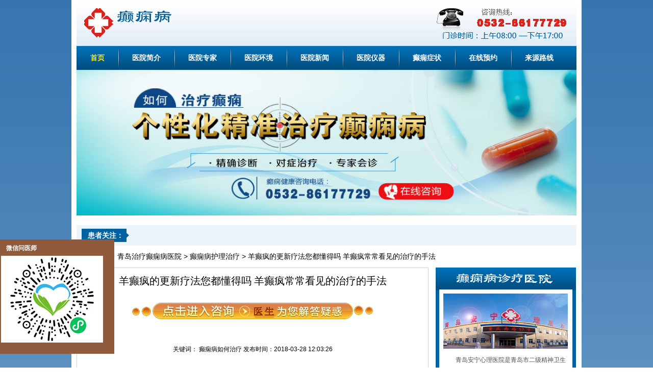

--- FILE ---
content_type: text/html
request_url: http://dx.qdanyy.cn/dxbhlzl/3402/
body_size: 17661
content:
<!DOCTYPE html>
<html lang="zh-CN"> 
<head><meta charset="gb2312"/>
<meta http-equiv="Cache-Control" content="no-transform" />
<meta http-equiv="Cache-Control" content="no-siteapp" />
<meta name="applicable-device" content="pc">
<link href="/favicon.ico" rel="shortcut icon" >
<title>羊癫疯的更新疗法您都懂得吗 羊癫疯常常看见的治疗的手法_ 青岛治疗癫痫病医院</title>
<meta name="keywords" content="羊癫疯的更新疗法您都懂得吗 羊癫疯常常看见的治疗的手法" />
<meta name="description" content="羊癫疯的更新疗法您都懂得吗 羊癫疯常常看见的治疗的手法" />
<meta http-equiv="mobile-agent" content="format=html5; url=http://mdx.qdanyy.cn/dxbhlzl/3402/">
<meta http-equiv="mobile-agent" content="format=xhtml; url=http://mdx.qdanyy.cn/dxbhlzl/3402/">
<meta http-equiv="mobile-agent" content="format=wml; url=http://mdx.qdanyy.cn/dxbhlzl/3402/">
<link rel="alternate" type="application/vnd.wap.xhtml+xml" media="handheld" href="http://mdx.qdanyy.cn/dxbhlzl/3402/"/>
<link href="/skin/css/index.css" rel="stylesheet" type="text/css" />
<link href="/skin/css/content.css" rel="stylesheet" type="text/css" />
</head>
<body>
<div class="main">
<div class="top"> <span class="logo fl"></span> <span class="tel fr"></span> </div>
<div class="nav">
  <dl>
    <dt><a href="/" target="_blank" title="青岛治疗癫痫病医院首页">首页</a></dt>
    <dd><a href="/yyjj/" target="_blank" title="医院简介">医院简介</a></dd>
	 <dd><a href="/yyzj/" target="_blank" title="医院专家">医院专家</a></dd>
    <dd><a href="/yyhj/" target="_blank" title="医院环境">医院环境</a></dd>
    <dd><a href="/yyxw/" target="_blank" title="医院新闻">医院新闻</a></dd>
    <dd><a href="/yyyq/" target="_blank" title="医院仪器">医院仪器</a></dd>
    <dd><a href="/dxbdxzz/" target="_blank" title="癫痫病典型症状">癫痫症状</a></dd>
	<dd><a href="http://net.zoosnet.net/lr/chatpre.aspx?siteid=NET27499581&p=dx.qdanyy.cn&e=wttalk" target="_blank" title="在线预约" rel="nofollow">在线预约</a></dd>
	<dd><a href="/lylx/" target="_blank" title="来源路线">来源路线</a></dd>
  </dl>
</div>
<div class="banner"><a href="http://net.zoosnet.net/lr/chatpre.aspx?siteid=NET27499581&p=dx.qdanyy.cn&e=wttalk" target="_blank" rel="nofollow" title="青岛治疗癫痫病医院"><img src="/skin/images/banner.jpg" width="980" height="285" alt="青岛治疗癫痫病医院"/></a></div>
<div class="main1"> <span>患者关注：</span>
  <p></p>
</div>
<div class="lujing">当前位置：<a href='/'>青岛治疗癫痫病医院</a> > <a href='/dxbhlzl/'>癫痫病护理治疗</a> >  羊癫疯的更新疗法您都懂得吗 羊癫疯常常看见的治疗的手法</div>
		<div class="listmian0">
			<div class="listmain1 fl">
				<h1>羊癫疯的更新疗法您都懂得吗 羊癫疯常常看见的治疗的手法</h1>
				<div class="jieyi"><a href="http://net.zoosnet.net/lr/chatpre.aspx?siteid=NET27499581&p=dx.qdanyy.cn&e=wttalk" target="_blank" rel="nofollow" title="青岛治疗癫痫病医院"><img src="/skin/images/dayi.png" width="472" height="32" alt="青岛治疗癫痫病医院"/></a></div>
<div class="jieyi">关键词： 癫痫病如何治疗
发布时间：2018-03-28 12:03:26</div>
				<div class="content">
					<p><p>　　羊癫疯是一种很常见的精力类疾病，平常在生活中有许多原因构成的，一般来讲患者常常看见的不适现象一般体现在精力失常，需求留心及早的发现身体反常症状。在前期的医治办法下患者是或许有不错的改进，因而说挑选一点好的医治计划是的。</p><p>　　羊癫疯在生活中是一种很常见的精力类疾病，也是一种很常见的缓慢疾病，在生活中也是大多患者会遭受的疾病，常常看见的抱病原因也是许多的，平常多留心自个的身体症状改变。那患上羊癫疯的时间有哪些体现呢?以下就为患者朋友解说一些好的医治计划，应该留心了解的。</p><p>　　</p><p>　　药物医治是医治羊癫疯的首要办法，前期效果是会更好的，一般患者在确诊羊癫疯后应该立刻服药进行抑制病况的发病。但用药时药物药量需求在青岛安定医院专家的指示下进行购买的，平常患者要保持长期用药，牢记不行俄然停用药物的，以防病症颠来倒去的发病或使病况变严峻。</p><p>　　手术治好关于中晚期的患者来说是一种很不错的医治办法，就是进程切除病患区域防止羊癫疯疾病的发病。但手术治好成功有必要还要看患者的身体状况，患者在挑选手术治好之前应该就医做一个全面的诊断，术后的护理办法也是必要留心许多的，防止显示不适的身体反响。</p><p>　　饮食医治关于病况是有一个的辅佐效果，患者在平常重点是需求进食一些脂肪含有较高，蛋白质及碳水化合物含有较低的食物，促进体内酮体的发生抵达必定的改进效果，对此患者多留心自己饮食上的事项，保持清淡合理，多吃一些含有蛋白质的食物也是的。</p><p>　　以上就是关于羊癫疯的更新疗法您都懂得吗的叙说，在一些对的疗法下患者是或许得到必定的效果，在平常需在青岛安定医院专家的指示下进行合理的用药。还需留心情绪活跃的关于疾病的改进非常有帮忙，家族需求多劝导患者的心态是必要的，应该应该留心什么是很有许多的。</p>
</p>
				</div>
				<div class="btn"><a href="http://net.zoosnet.net/lr/chatpre.aspx?siteid=NET27499581&p=dx.qdanyy.cn&e=wttalk" target="_blank" class="fl" rel="nofollow" title="预约挂号">预约挂号</a><a href="http://net.zoosnet.net/lr/chatpre.aspx?siteid=NET27499581&p=dx.qdanyy.cn&e=wttalk" target="_blank" class="fr" rel="nofollow" title="在线咨询">在线咨询</a></div>
				<div class="fenye">
					<span class="fl">上一篇：<a href='/dxbhlzl/3401/'>羊羔疯患者能怀孕生孩子么</a> </span>
	                <span class="fr">下一篇：<a href='/dxbhlzl/3403/'>老年人癫痫的病因有什么</a> </span>
				</div>
			</div>
<div class="listmain2 fr">
				<div class="main2right">
				<h3>癫痫科老品牌</h3>
				<div class="main2text">
					<div class="main2yy"><a href="#" target="_blank" title="青岛治疗癫痫病医院"><img src="/skin/images/dximg2.jpg" width="244" height="108" alt="青岛治疗癫痫病医院" title="青岛治疗癫痫病医院"/></a></div>
					<p>青岛安宁心理医院是青岛市二级精神卫生专科医院，是青岛市精神卫…<a href="/yyjj/" target="_blank" class="red" title="详细介绍">【详细介绍】</a></p>
	    <div class="main2img"><img src="/skin/images/dximg3.jpg" width="238" height="69" border="0" usemap="#Mapyy1" alt="青岛治疗癫痫病医院"/>
                        <map name="Mapyy1" id="Mapyy1">
                          <area shape="rect" coords="2,2,70,68" href="http://net.zoosnet.net/lr/chatpre.aspx?siteid=NET27499581&p=dx.qdanyy.cn&e=wttalk" target="_blank" alt="青岛治疗癫痫病医院" rel="nofollow"/>
                          <area shape="rect" coords="82,3,158,67" href="http://net.zoosnet.net/lr/chatpre.aspx?siteid=NET27499581&p=dx.qdanyy.cn&e=wttalk" target="_blank" alt="青岛治疗癫痫病医院" rel="nofollow"/>
                          <area shape="rect" coords="169,4,236,67" href="/lylx/" target="_blank" alt="青岛治疗癫痫病医院" rel="nofollow"/>
                        </map>
					</div>
				</div>
			</div>
	<div class="listmain3">
					<h3>医生简介</h3>
					<div class="listmain3con">
                          <a href="#" title="李少华 癫痫诊疗医生" target="_blank"><img src="/skin/images/myzj.jpg" width="112" height="150" alt="李少华 癫痫诊疗医生"/></a>
          <span><a href="#" title="李少华 癫痫诊疗医生" target="_blank">李少华</a></span>
          <p>出身于中医世家，自幼秉承家学，遍览医籍经典。从医40余年, 擅于运用脏腑...<a href="#" target="_blank" class="red" title="详细">【详细】</a></p>
          <div class="btn"><a href="http://net.zoosnet.net/lr/chatpre.aspx?siteid=NET27499581&p=dx.qdanyy.cn&e=wttalk" target="_blank" class="fl" title="咨询专家" rel="nofollow">咨询专家</a><a href="http://net.zoosnet.net/lr/chatpre.aspx?siteid=NET27499581&p=dx.qdanyy.cn&e=wttalk" target="_blank" class="fr" title="预约挂号" rel="nofollow">预约挂号</a></div>
                		 </div>
		</div>
				<div class="main7"><a href="http://net.zoosnet.net/lr/chatpre.aspx?siteid=NET27499581&p=dx.qdanyy.cn&e=wttalk" target="_blank" title="青岛治疗癫痫病医院" rel="nofollow"><img src="/skin/images/dximg12.jpg" width="276" height="177" alt="青岛治疗癫痫病医院"/></a></div>
				<div class="main6">
					<h3>疾病导航</h3>
					<div class="main6con">
					 <ul><li><a href="/nxdxb/3609/" title="女性癫痫病专家讲解：癫痫患者的饮食有什么需要留意的细节" target="_blank">女性癫痫病专家讲解：癫痫患者的饮食有什么需要留意的细节</a></li>
<li><a href="/nxdxb/3608/" title="男性癫痫病专家讲解：癫痫病人什么能吃什么不能吃" target="_blank">男性癫痫病专家讲解：癫痫病人什么能吃什么不能吃</a></li>
<li><a href="/lndxb/3607/" title="老年癫痫病专家讲解：癫痫病患要在意哪些心理情绪" target="_blank">老年癫痫病专家讲解：癫痫病患要在意哪些心理情绪</a></li>
<li><a href="/etdxb/3606/" title="儿童癫痫病专家讲解：癫痫病不能吃啥" target="_blank">儿童癫痫病专家讲解：癫痫病不能吃啥</a></li>
<li><a href="/dxbzlfy/3605/" title="专家讲解：羊角疯要不能吃的食物有哪些呢" target="_blank">专家讲解：羊角疯要不能吃的食物有哪些呢</a></li>
<li><a href="/dxbysdq/3604/" title="专家讲解：癫痫妈妈如何生一个健康宝宝" target="_blank">专家讲解：癫痫妈妈如何生一个健康宝宝</a></li>
<li><a href="/dxbrq/3603/" title="专家讲解：癫痫病饮食不能吃什么 癫痫病患者食疗方式" target="_blank">专家讲解：癫痫病饮食不能吃什么 癫痫病患者食疗方式</a></li>
<li><a href="/dxblcjc/3602/" title="专家讲解：得了癫痫病要进行哪些保健活动" target="_blank">专家讲解：得了癫痫病要进行哪些保健活动</a></li>
<li><a href="/dxbjbff/3601/" title="专家讲解：24小时动态脑电图不错查出癫痫吗" target="_blank">专家讲解：24小时动态脑电图不错查出癫痫吗</a></li>
<li><a href="/dxbbfz/3600/" title="专家讲解：10岁小孩癫痫病能根治吗 四大生活习惯走向健康" target="_blank">专家讲解：10岁小孩癫痫病能根治吗 四大生活习惯走向健康</a></li>
<li><a href="/cndxb/3599/" title="成年癫痫病专家讲解：癫痫病的忌讳是啥" target="_blank">成年癫痫病专家讲解：癫痫病的忌讳是啥</a></li>
<li><a href="/qsndxb/3598/" title="青少年癫痫病专家讲解：24小时脑电图对癫痫的诊断价值，下面几点" target="_blank">青少年癫痫病专家讲解：24小时脑电图对癫痫的诊断价值，下面几点</a></li>
<li><a href="/qdzldxbyy/3597/" title="专家讲解：癫痫中药好还是西药好" target="_blank">专家讲解：癫痫中药好还是西药好</a></li>
<li><a href="/qdsfqzldxb/3596/" title="青岛四方区治疗癫痫病专家讲解：癫痫病不能做什么 日常7大忌讳不" target="_blank">青岛四方区治疗癫痫病专家讲解：癫痫病不能做什么 日常7大忌讳不</a></li>
<li><a href="/qdsnqzldxb/3595/" title="青岛市南区治疗癫痫病专家讲解：护理青少年癫痫的日常常识有哪些" target="_blank">青岛市南区治疗癫痫病专家讲解：护理青少年癫痫的日常常识有哪些</a></li>
<li><a href="/qdsbqzldxb/3594/" title="青岛市北区治疗癫痫病专家讲解：宝宝患有癫痫对智力作用大吗" target="_blank">青岛市北区治疗癫痫病专家讲解：宝宝患有癫痫对智力作用大吗</a></li>
<li><a href="/qdpdzldxb/3593/" title="青岛平度治疗癫痫病专家讲解：癫痫病有哪些饮食忌讳    怎么饮食" target="_blank">青岛平度治疗癫痫病专家讲解：癫痫病有哪些饮食忌讳    怎么饮食</a></li>
<li><a href="/qdlcqzldxb/3592/" title="青岛李村区治疗癫痫病专家讲解：艾灸治疗癫痫病的处方 癫痫病应" target="_blank">青岛李村区治疗癫痫病专家讲解：艾灸治疗癫痫病的处方 癫痫病应</a></li>
<li><a href="/qdlcqzldxb/3591/" title="青岛李沧区治疗癫痫病专家讲解：癫痫病人不能吃哪些东西有哪些呢" target="_blank">青岛李沧区治疗癫痫病专家讲解：癫痫病人不能吃哪些东西有哪些呢</a></li>
<li><a href="/qdlsqzldxb/3590/" title="青岛崂山区治疗癫痫病专家讲解：癫痫患者发病急救措施" target="_blank">青岛崂山区治疗癫痫病专家讲解：癫痫患者发病急救措施</a></li>
<li><a href="/qdlxzldxb/3589/" title="青岛莱西治疗癫痫病专家讲解：得癫痫病人不错吃什么食物" target="_blank">青岛莱西治疗癫痫病专家讲解：得癫痫病人不错吃什么食物</a></li>
<li><a href="/qdjzzldxb/3588/" title="青岛胶州治疗癫痫病专家讲解：继发性癫痫频繁发病发作怎么办  怎" target="_blank">青岛胶州治疗癫痫病专家讲解：继发性癫痫频繁发病发作怎么办  怎</a></li>
<li><a href="/qdjnzldxb/3587/" title="青岛胶南治疗癫痫病专家讲解：灏忓効鐧?棲鐨勬?鏌ヤ簨椤归兘鏈" target="_blank">青岛胶南治疗癫痫病专家讲解：灏忓効鐧?棲鐨勬?鏌ヤ簨椤归兘鏈</a></li>
<li><a href="/qdjmzldxb/3586/" title="青岛即墨治疗癫痫病专家讲解：癫痫病患者如何经过饮食更好的调理" target="_blank">青岛即墨治疗癫痫病专家讲解：癫痫病患者如何经过饮食更好的调理</a></li>
<li><a href="/qdhdkfqzldxb/3585/" title="青岛黄岛开发区治疗癫痫病专家讲解：癫痫患者有什么值得关注 癫" target="_blank">青岛黄岛开发区治疗癫痫病专家讲解：癫痫患者有什么值得关注 癫</a></li>
                
                   </ul>		
					</div>
	            </div>
				<div class="main8">
					<h3>阅读排行</h3>
					<ul>
                    <li><a href="/dxbhlzl/3379/" title="儿童难治性癫痫诊断标准 儿童癫痫的治疗" target="_blank">儿童难治性癫痫诊断标准 儿童癫痫的治疗</a></li>
<li><a href="/dxbhlzl/2387/" title="癫痫民间治疗的手法" target="_blank">癫痫民间治疗的手法</a></li>
<li><a href="/dxbdxzz/1635/" title="癫痫病的初期病情有哪些呢" target="_blank">癫痫病的初期病情有哪些呢</a></li>
<li><a href="/dxbhlzl/1042/" title="癫痫病的更新治疗的手法重点是啥 分析什么是癫痫疾病" target="_blank">癫痫病的更新治疗的手法重点是啥 分析什么是癫痫疾病</a></li>
<li><a href="/dxbhlzl/2489/" title="小孩羊羔疯大发病该怎样做 羊癫疯的急救治理" target="_blank">小孩羊羔疯大发病该怎样做 羊癫疯的急救治理</a></li>
<li><a href="/dxbhlzl/2835/" title="怎么样让癫痫病人融入这个社会？" target="_blank">怎么样让癫痫病人融入这个社会？</a></li>
<li><a href="/dxbhlzl/3028/" title="治疗癫痫病的偏方是啥" target="_blank">治疗癫痫病的偏方是啥</a></li>
<li><a href="/dxbhlzl/1972/" title="癫痫病吃多点什么最佳" target="_blank">癫痫病吃多点什么最佳</a></li>
<li><a href="/dxbhlzl/2496/" title="老年癫痫如何治疗的手法 多种方法开始选择" target="_blank">老年癫痫如何治疗的手法 多种方法开始选择</a></li>
<li><a href="/dxbhlzl/1935/" title="小孩子一般几岁会发癫痫病 有什么表现" target="_blank">小孩子一般几岁会发癫痫病 有什么表现</a></li>
<li><a href="/dxbdxzz/1027/" title="羊癫疯的三种诊断方法有什么" target="_blank">羊癫疯的三种诊断方法有什么</a></li>
<li><a href="/dxbhlzl/2963/" title="原发性癫痫不错治愈吗 癫痫病如何治疗" target="_blank">原发性癫痫不错治愈吗 癫痫病如何治疗</a></li>
<li><a href="/dxbdxzz/560/" title="得了癫痫后有什么值得关注呢" target="_blank">得了癫痫后有什么值得关注呢</a></li>
                
                   </ul>
				</div>
		   </div>
 </div>			
<div class="main4"><a href="http://net.zoosnet.net/lr/chatpre.aspx?siteid=NET27499581&p=dx.qdanyy.cn&e=wttalk" target="_blank" rel="nofollow" title="青岛治疗癫痫病医院"><img src="/skin/images/dximg13.jpg" width="978" height="98" alt="青岛治疗癫痫病医院" title="青岛治疗癫痫病医院"/></a></div>
<div class="main9">
 <h3>栏目导航 <span class="more">展开</span></h3>     
     <p><a href="/dxbdxzz/" title="癫痫病典型症状" target="_blank">癫痫病典型症状</a>
<a href="/dxbfbyy/" title="癫痫病发病原因" target="_blank">癫痫病发病原因</a>
<a href="/dxbyfff/" title="癫痫病预防方法" target="_blank">癫痫病预防方法</a>
<a href="/dxbjbff/" title="癫痫病鉴别方法" target="_blank">癫痫病鉴别方法</a>
<a href="/dxblcjc/" title="癫痫病临床检查" target="_blank">癫痫病临床检查</a>
<a href="/dxbhlzl/" title="癫痫病护理治疗" target="_blank">癫痫病护理治疗</a>
<a href="/dxbysdq/" title="癫痫病饮食大全" target="_blank">癫痫病饮食大全</a>
<a href="/dxbbfz/" title="癫痫病并发症" target="_blank">癫痫病并发症</a>
<a href="/dxbstwh/" title="癫痫病身体危害" target="_blank">癫痫病身体危害</a>
<a href="/dxbzlfy/" title="癫痫病治疗费用" target="_blank">癫痫病治疗费用</a>
<a href="/dxbrq/" title="癫痫病人群" target="_blank">癫痫病人群</a>
 
<a href="/etdxb/" title="儿童癫痫病" target="_blank">儿童癫痫病</a> 
<a href="/qsndxb/" title="青少年癫痫病" target="_blank">青少年癫痫病</a> 
<a href="/nxdxb/" title="女性癫痫病" target="_blank">女性癫痫病</a> 
<a href="/nxdxb/" title="男性癫痫病" target="_blank">男性癫痫病</a> 
<a href="/cndxb/" title="成年癫痫病" target="_blank">成年癫痫病</a> 
<a href="/lndxb/" title="老年癫痫病" target="_blank">老年癫痫病</a><a href="/qdzldxbyy/" title="青岛治疗癫痫病医院" target="_blank">青岛治疗癫痫病医院</a>
 
<a href="/qdsbqzldxb/" title="青岛市北区治疗癫痫病" target="_blank">青岛市北区治疗癫痫病</a> 
<a href="/qdsnqzldxb/" title="青岛市南区治疗癫痫病" target="_blank">青岛市南区治疗癫痫病</a> 
<a href="/qdsfqzldxb/" title="青岛四方区治疗癫痫病" target="_blank">青岛四方区治疗癫痫病</a> 
<a href="/qdlsqzldxb/" title="青岛崂山区治疗癫痫病" target="_blank">青岛崂山区治疗癫痫病</a> 
<a href="/qdlcqzldxb/" title="青岛李村区治疗癫痫病" target="_blank">青岛李村区治疗癫痫病</a> 
<a href="/qdlcqzldxb/" title="青岛李沧区治疗癫痫病" target="_blank">青岛李沧区治疗癫痫病</a> 
<a href="/qdcyqzldxb/" title="青岛城阳区治疗癫痫病" target="_blank">青岛城阳区治疗癫痫病</a> 
<a href="/qdjmzldxb/" title="青岛即墨治疗癫痫病" target="_blank">青岛即墨治疗癫痫病</a> 
<a href="/qdlxzldxb/" title="青岛莱西治疗癫痫病" target="_blank">青岛莱西治疗癫痫病</a> 
<a href="/qdpdzldxb/" title="青岛平度治疗癫痫病" target="_blank">青岛平度治疗癫痫病</a> 
<a href="/qdjnzldxb/" title="青岛胶南治疗癫痫病" target="_blank">青岛胶南治疗癫痫病</a> 
<a href="/qdjzzldxb/" title="青岛胶州治疗癫痫病" target="_blank">青岛胶州治疗癫痫病</a> 
<a href="/qdhdkfqzldxb/" title="青岛黄岛开发区治疗癫痫病" target="_blank">青岛黄岛开发区治疗癫痫病</a>
     </p>
</div>
<script src="/skin/js/jquery.js" type="text/javascript" charset="gb2312"></script>
<script src="/skin/js/theme.js" type="text/javascript" charset="gb2312"></script>
<div class="footer">
  <div class="footnav">
  <a href="/yyzj/" target="_blank" title="医院专家">医院专家</a>
<a href="/yyhj/" target="_blank" title="医院环境">医院环境</a>
<a href="/dxbdxzz/" target="_blank" title="癫痫病典型症状">癫痫症状</a>
<a href="/lylx/" target="_blank" title="医院地址">医院地址</a>
<a href="/sitemap.shtml" target="_blank" title="医院地图">医院地图</a>

  </div>
  <p>版权所有 @<a href="/" title="青岛安宁医院" target="_blank">青岛安宁医院</a> <script src="https://s13.cnzz.com/z_stat.php?id=1273208748&web_id=1273208748" language="JavaScript"></script></p>
</div>
<script src="/skin/js/swt.js" type="text/javascript" charset="gb2312"></script>
</body>
</html>

--- FILE ---
content_type: text/css
request_url: http://dx.qdanyy.cn/skin/css/content.css
body_size: 8130
content:
/* CSS Document */
.lujing{ line-height:43px; font-size:14px; padding-left:10px;}
.listmian0{ width:980px; overflow:hidden;}
.listmain1{ width:662px; border:1px solid #cfcfcf; padding:13px}
.listtj{ background:#f7f7f7; padding:13px; overflow:hidden; height:180px; clear:both;}
.listtj img{ width:135px; height:176px; display:block; float:left; margin-right:18px; padding:1px; background:#fff; border:1px solid #e1e1e1;}
.listtj p{ line-height:24px; color:#474747; text-indent:2em; width:210px; height:170px; overflow:hidden; float:left;}
.listtj dl{ border-left:1px solid #dedede; padding-left:40px; float:right; width:192px; overflow:hidden; height:180px;}
.listtj dl dt{ background:url(../images/dximg14.jpg) no-repeat; height:36px; width:181px; display:block; line-height:26px; color:#fff; font-size:14px; font-weight:bold; padding-left:11px;}
.listtj dl dd{ line-height:24px; background:url(../images/huidian.gif) no-repeat left center; padding-left:9px;overflow: hidden;height: 24px;}
.listtj dl dd a{ color:#444;width: 180px;height: 24px;display: block;overflow: hidden;}

.listmain1 .ul0 li{ margin-top:20px; border-bottom:1px dashed #d7d7d7; overflow:hidden; height:150px;}
.listmain1 .ul0 li h3{ overflow:hidden; background:url(../images/dxtext.png) no-repeat -352px -33px; line-height:20px; padding-left:24px; font-size:14px;}
.listmain1 .ul0 li p{ padding-top:15px; line-height:24px; color:#606060; text-indent:2em;}
.listmain1 .ul0 li span { display:block; background:url(../images/dxbg3.gif) no-repeat; width:85px; height:21px; text-indent:-999em; margin:0px 0 10px; float:right; cursor:pointer;}

.listmain1 h1{ font-family:"微软雅黑"; font-size:20px; line-height:25px; text-align:center;}
.listmain1 .laiyuan{ height:32px; background:#f7f7f7; width:100%; line-height:32px; font-size:14px; margin-top:14px; text-align:center;}
.listmain1 dl.news{ border-top:1px solid #e1c994; border-left:1px solid #e1c994; margin-top:14px; width:660px; overflow:hidden;}
.listmain1 dl.news dd{ width:329px;border-bottom:1px solid #e1c994;border-right:1px solid #e1c994; height:34px; float:left; line-height:34px; text-align:center;}
.listmain1 .jieyi{ text-align:center;  padding:30px 0 15px; }
.listmain1 .content p{ line-height:26px; color:#474747; text-indent:2em; padding:10px 0; font-size:14px;}
.listmain1 .btn{ background:url(/skin/images/dxbtn2.png) no-repeat; width:462px; height:56px; overflow:hidden; margin:30px auto;}
.listmain1 .btn a{ width:218px; height:56px; display:block; cursor:pointer; text-indent:-999em;} 
.listmain1 .fenye{ overflow:hidden;}
.listmain1 .fenye span{ line-height:24px; font-size:14px; line-height:24px;}

.listmain2{ width:276px;}

.listmain33{width:274px; border:1px solid #cfcfcf; margin-top:14px;overflow:hidden;}
.listmain33 h3{ margin:10px 4px 0; border-bottom:1px solid #0062a0; background:url(../images/dxtext.png) no-repeat -342px -66px; line-height:28px; padding-left:28px; font-size:14px; font-weight:bold;}



.listmain3{width:274px; border:1px solid #cfcfcf; margin-top:14px;overflow:hidden;}
.listmain3 h3{ margin:10px 4px 0; border-bottom:1px solid #0062a0; background:url(../images/dxtext.png) no-repeat -342px -66px; line-height:28px; padding-left:28px; font-size:14px; font-weight:bold;}
.listmain3con{ overflow:hidden; padding:14px 7px;}
.listmain3con img{ width:112px; height:150px; display:block; float:left; margin-right:9px;}
.listmain3con span{ color:#0062a0; font-size:14px; font-weight:bold;}
.listmain3con p{ line-height:24px; color:#4d4d4d; text-indent:2em;}
.listmain3con .btn{ overflow:hidden; background:url(../images/dxbtn.png) no-repeat; width:136px; height:21px; margin-top:10px;}
.listmain3con .btn a{ display:block; width:65px; height:21px; text-indent:-999em; cursor:pointer;}
.listmain3 ul{ overflow:hidden; width:260px;}

.listmain3 ul li{ width:130px; height:72px; background:url(../images/dxbg0.png) no-repeat; margin-left:7px; display:inline; float:left; overflow:hidden;}
.listmain3 ul li a{ cursor:pointer; }
.listmain3 ul li a:hover{ text-decoration:none;}
.listmain3 ul li img{ width:55px; height:54px; display:block; float:left; margin:5px;}
.listmain3 ul li span{ color:#c3000d; line-height:30px; font-size:14px; font-weight:bold;}
.listmain3 ul li p{ color:#353732; line-height:24px;}
/*公用右侧专家滚动*/
.listmain3 .jcarousel-container-horizontal {
        width:270px;  	
}
.listmain3 .jcarousel-clip {
    overflow: hidden;
}
.listmain3 .jcarousel-clip-horizontal {
     width:270px;   
}
.listmain3 .jcarousel-prev-horizontal {
    position: absolute;
    top:16px;
    width:21px;height:38px;
	left:-5px;
    cursor: pointer;
	background:url(../images/YDtext.png) no-repeat  -463px 0;
}
.listmain3 .jcarousel-next-horizontal {
    position: absolute;
     top: 16px;
    right:-8px;width:21px;height:38px;
    cursor: pointer;
	background:url(../images/YDtext.png) no-repeat -488px 0 ;
}


.main3zjleft{}
.main3img{ width:240px; height:310px; display:block; padding:3px; border:1px solid #e3e3e3; float:left; margin-top:22px;}
.main3jj{ width:380px; height:286px; border:1px solid #c7dfc8; position:relative; float:right; margin-top:32px; padding:20px 10px 0;}
.main3jj i{ display:block; text-indent:-999em; background:#fff url(../images/YDtext.png) no-repeat -244px -192px; width:334px; height:36px; position:absolute; left:20px; top:-19px; }
.main3jj h3{ background:#f2fdf5; height:28px; text-align:center; line-height:28px; color:#007b04;}
.main3jj p{ color:#565656; text-indent:2em; line-height:24px; padding:10px 0 5px;}
.main3jj strong{ text-align:right; width:380px; display:block;}
.main3jj ul{ overflow:hidden; border-top:1px dotted #afafb0; margin-top:5px;}
.main3jj ul li{ width:168px; float:left; line-height:35px; background:url(../images/YDimg26.jpg) no-repeat left center; padding-left:22px;}
.main3jj .btns{ background:url(../images/YDimg27.jpg) no-repeat; width:186px; height:25px; overflow:hidden; margin:5px auto;}
.main3jj .btns a{ display:block; width:87px; height:25px; cursor:pointer; text-indent:-999em;}

.main3zhj{ width:615px; border:1px solid #eee; float:left; margin:11px 0; padding:0 22px; }
.main3zhj ul{overflow:hidden; width:630px; height:103px;}
.main3zhj ul li{ width:190px; float:left; overflow:hidden; margin:8px; display:inline;}
.main3zhj ul li img{ width:78px; height:83px; display:block; float:left; margin-right:9px;}
.main3zhj ul li span{ font-size:14px; font-weight:bold; line-height:25px;}
.main3zhj ul li p{ color:#666; line-height:30px;}
.main3zhj ul li .btns1{ margin-top:5px;}
.main3zhj ul li .btns1 a{ padding:5px; border-right:1px solid #ddd;border-bottom:1px solid #ddd; margin-right:4px; }

/*栏目页专家滚动*/
.main3zhj .jcarousel-container-horizontal {
        width:620px; height:103px; 
	
	
}
.main3zhj .jcarousel-clip {
    overflow: hidden;
}

.main3zhj .jcarousel-clip-horizontal {
     width:620px; 
   
}
.main3zhj .jcarousel-prev-horizontal {
    position: absolute;
    top:26px;
    left:-23px;width:21px;height:38px;
    cursor: pointer;
	background:url(../images/YDtext.png) no-repeat  -463px 0;
}
.main3zhj .jcarousel-next-horizontal {
    position: absolute;
     top: 26px;
    right:-17px;width:21px;height:38px;
    cursor: pointer;
	background:url(../images/YDtext.png) no-repeat -488px 0 ;
}
/* 分页 */
#pages { padding:14px 0 10px; font-family:宋体 }
#pages a { display:inline-block; height:22px; line-height:22px; background:#fff; border:1px solid #e3e3e3; text-align:center; color:#333; padding:0 10px}
#pages a.a1 { background:url('') no-repeat 0 5px; width:56px; padding:0 }
#pages a:hover { background:#f1f1f1; color:#000; text-decoration:none }
#pages span { display:inline-block; height:22px; line-height:22px; background:#5a85b2; border:1px solid #5a85b2; color:#fff; text-align:center;padding:0 10px}
.page .noPage { display:inline-block; width:56px; height:22px; line-height:22px; background:url(../img/icu/titleBg.png) repeat-x 0 -55px ; border:1px solid #e3e3e3; text-align:center; color:#a4a4a4; }
.more{float:right;}

--- FILE ---
content_type: application/x-javascript
request_url: http://dx.qdanyy.cn/skin/js/swt.js
body_size: 1394
content:
/*2018年3月21日13:19:20 */
document.writeln('<script language="javascript" src="http://net.zoosnet.net/JS/LsJS.aspx?siteid=NET27499581&float=0&lng=cn"></script>');

//
document.writeln("<div id=\'gg-piao\'>");
document.writeln("    <div class=\'YWBDAD\' aid=\'4511\' vid=\'1634\'>");
document.writeln("        <div class=\'lf_ad\'> <a href=\'#\' target=\'_blank\' class=\'w_title\'> <span class=\'lf_ad_spe\'>微信问医师</span> </a> ");
document.writeln("		<img src=\'http://www.910120.com/ask/template/default/images/yh1.jpg\'> ");
document.writeln("            </div>");
document.writeln("    </div>");
document.writeln("</div>");
document.writeln("<style>#gg-piao{position: fixed;left: 0;bottom: 27px;overflow: hidden;z-index: 1001;}");
document.writeln(".YWBDAD{display: inline;}");
document.writeln(".lf_ad{background-color: #905b3c;border: 2px solid #905b3c;width: 220px;height: 220px;left: 1px;bottom: 1px;overflow: hidden;font-size: 12px;}");
document.writeln(".lf_ad .w_title {padding: 0;color: #fff;height: 30px;width: 220px;}");
document.writeln(".lf_ad a {display: block;float: left;overflow: hidden;}");
document.writeln(".lf_ad .lf_ad_spe {background: repeat-x;width: 210px;height: 30px;padding-left: 10px;line-height: 30px;font-weight: bold;}");
document.writeln(".lf_ad a span, .lf_ad a p {display: block;float: left;overflow: hidden;cursor: pointer;}</style>");

--- FILE ---
content_type: application/x-javascript
request_url: http://dx.qdanyy.cn/skin/js/theme.js
body_size: 795
content:
$(".main9 a .t i").click(function(){
	$(this).parent(".t").toggleClass("hover");
	$(this).parent(".t").next(".txt").slideToggle()
})


var sl=$(".main9 a").length;
if(sl>6){
	$(".main9 a").each(function(index){
		if(index>19){
			$(this).hide(0)
		}
	})
	$(".main9 .more").show()
}else{
	$(".main9 .more").hide()
}

function opene(){
	$(".main9 a").each(function(index){
		if(index>19){
			$(this).slideToggle(300);
			$(this).find(".t").removeClass("hover");
			$(this).find(".txt").slideUp();
		}
	})
}

$(".more").click(function() {
	opene();
	$(this).toggleClass("hover");
	var text=$(this).find("span").text();
	if(text=="灞曞紑"){
		$(this).find("span").text("鏀惰捣");
	}else if(text=="鏀惰捣"){
        $(this).find("span").text("灞曞紑");
	}
});

